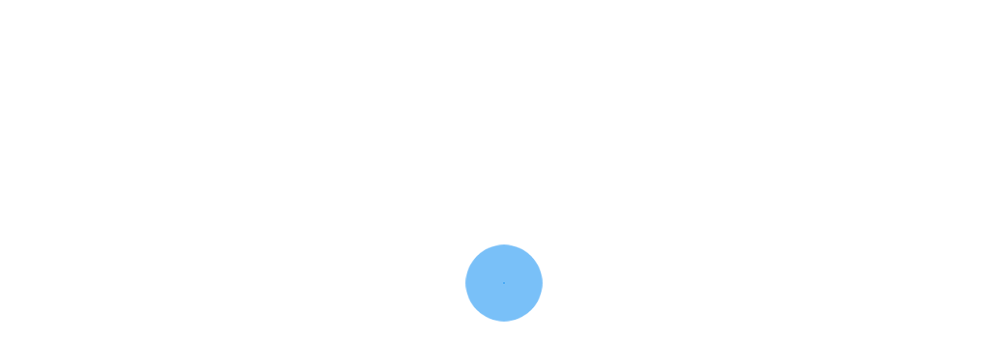

--- FILE ---
content_type: text/html; charset=UTF-8
request_url: http://nonadita.com/tag/emotion/
body_size: 43876
content:
<!doctype html>
<html dir="ltr" lang="en-US"
	prefix="og: https://ogp.me/ns#" >
<head>
	<meta charset="UTF-8">
	<meta name="viewport" content="width=device-width, initial-scale=1">
	<link rel="profile" href="https://gmpg.org/xfn/11">

	<title>emotion - nonadita</title>

		<!-- All in One SEO 4.3.9 - aioseo.com -->
		<meta name="robots" content="max-image-preview:large" />
		<link rel="canonical" href="http://nonadita.com/tag/emotion/" />
		<meta name="generator" content="All in One SEO (AIOSEO) 4.3.9" />
		<script type="application/ld+json" class="aioseo-schema">
			{"@context":"https:\/\/schema.org","@graph":[{"@type":"BreadcrumbList","@id":"http:\/\/nonadita.com\/tag\/emotion\/#breadcrumblist","itemListElement":[{"@type":"ListItem","@id":"http:\/\/nonadita.com\/#listItem","position":1,"item":{"@type":"WebPage","@id":"http:\/\/nonadita.com\/","name":"Home","url":"http:\/\/nonadita.com\/"},"nextItem":"http:\/\/nonadita.com\/tag\/emotion\/#listItem"},{"@type":"ListItem","@id":"http:\/\/nonadita.com\/tag\/emotion\/#listItem","position":2,"item":{"@type":"WebPage","@id":"http:\/\/nonadita.com\/tag\/emotion\/","name":"emotion","url":"http:\/\/nonadita.com\/tag\/emotion\/"},"previousItem":"http:\/\/nonadita.com\/#listItem"}]},{"@type":"CollectionPage","@id":"http:\/\/nonadita.com\/tag\/emotion\/#collectionpage","url":"http:\/\/nonadita.com\/tag\/emotion\/","name":"emotion - nonadita","inLanguage":"en-US","isPartOf":{"@id":"http:\/\/nonadita.com\/#website"},"breadcrumb":{"@id":"http:\/\/nonadita.com\/tag\/emotion\/#breadcrumblist"}},{"@type":"Organization","@id":"http:\/\/nonadita.com\/#organization","name":"nonadita","url":"http:\/\/nonadita.com\/"},{"@type":"WebSite","@id":"http:\/\/nonadita.com\/#website","url":"http:\/\/nonadita.com\/","name":"nonadita","inLanguage":"en-US","publisher":{"@id":"http:\/\/nonadita.com\/#organization"}}]}
		</script>
		<!-- All in One SEO -->

<link rel='dns-prefetch' href='//secure.gravatar.com' />
<link rel='dns-prefetch' href='//stats.wp.com' />
<link rel='dns-prefetch' href='//fonts.googleapis.com' />
<link rel='dns-prefetch' href='//v0.wordpress.com' />
<link rel='dns-prefetch' href='//i0.wp.com' />
<link rel='dns-prefetch' href='//widgets.wp.com' />
<link rel='dns-prefetch' href='//s0.wp.com' />
<link rel='dns-prefetch' href='//0.gravatar.com' />
<link rel='dns-prefetch' href='//1.gravatar.com' />
<link rel='dns-prefetch' href='//2.gravatar.com' />
<link rel='dns-prefetch' href='//jetpack.wordpress.com' />
<link rel='dns-prefetch' href='//public-api.wordpress.com' />
<link rel="alternate" type="application/rss+xml" title="nonadita &raquo; Feed" href="http://nonadita.com/feed/" />
<link rel="alternate" type="application/rss+xml" title="nonadita &raquo; Comments Feed" href="http://nonadita.com/comments/feed/" />
<link rel="alternate" type="application/rss+xml" title="nonadita &raquo; emotion Tag Feed" href="http://nonadita.com/tag/emotion/feed/" />
<style id='wp-img-auto-sizes-contain-inline-css' type='text/css'>
img:is([sizes=auto i],[sizes^="auto," i]){contain-intrinsic-size:3000px 1500px}
/*# sourceURL=wp-img-auto-sizes-contain-inline-css */
</style>
<style id='wp-emoji-styles-inline-css' type='text/css'>

	img.wp-smiley, img.emoji {
		display: inline !important;
		border: none !important;
		box-shadow: none !important;
		height: 1em !important;
		width: 1em !important;
		margin: 0 0.07em !important;
		vertical-align: -0.1em !important;
		background: none !important;
		padding: 0 !important;
	}
/*# sourceURL=wp-emoji-styles-inline-css */
</style>
<style id='wp-block-library-inline-css' type='text/css'>
:root{--wp-block-synced-color:#7a00df;--wp-block-synced-color--rgb:122,0,223;--wp-bound-block-color:var(--wp-block-synced-color);--wp-editor-canvas-background:#ddd;--wp-admin-theme-color:#007cba;--wp-admin-theme-color--rgb:0,124,186;--wp-admin-theme-color-darker-10:#006ba1;--wp-admin-theme-color-darker-10--rgb:0,107,160.5;--wp-admin-theme-color-darker-20:#005a87;--wp-admin-theme-color-darker-20--rgb:0,90,135;--wp-admin-border-width-focus:2px}@media (min-resolution:192dpi){:root{--wp-admin-border-width-focus:1.5px}}.wp-element-button{cursor:pointer}:root .has-very-light-gray-background-color{background-color:#eee}:root .has-very-dark-gray-background-color{background-color:#313131}:root .has-very-light-gray-color{color:#eee}:root .has-very-dark-gray-color{color:#313131}:root .has-vivid-green-cyan-to-vivid-cyan-blue-gradient-background{background:linear-gradient(135deg,#00d084,#0693e3)}:root .has-purple-crush-gradient-background{background:linear-gradient(135deg,#34e2e4,#4721fb 50%,#ab1dfe)}:root .has-hazy-dawn-gradient-background{background:linear-gradient(135deg,#faaca8,#dad0ec)}:root .has-subdued-olive-gradient-background{background:linear-gradient(135deg,#fafae1,#67a671)}:root .has-atomic-cream-gradient-background{background:linear-gradient(135deg,#fdd79a,#004a59)}:root .has-nightshade-gradient-background{background:linear-gradient(135deg,#330968,#31cdcf)}:root .has-midnight-gradient-background{background:linear-gradient(135deg,#020381,#2874fc)}:root{--wp--preset--font-size--normal:16px;--wp--preset--font-size--huge:42px}.has-regular-font-size{font-size:1em}.has-larger-font-size{font-size:2.625em}.has-normal-font-size{font-size:var(--wp--preset--font-size--normal)}.has-huge-font-size{font-size:var(--wp--preset--font-size--huge)}.has-text-align-center{text-align:center}.has-text-align-left{text-align:left}.has-text-align-right{text-align:right}.has-fit-text{white-space:nowrap!important}#end-resizable-editor-section{display:none}.aligncenter{clear:both}.items-justified-left{justify-content:flex-start}.items-justified-center{justify-content:center}.items-justified-right{justify-content:flex-end}.items-justified-space-between{justify-content:space-between}.screen-reader-text{border:0;clip-path:inset(50%);height:1px;margin:-1px;overflow:hidden;padding:0;position:absolute;width:1px;word-wrap:normal!important}.screen-reader-text:focus{background-color:#ddd;clip-path:none;color:#444;display:block;font-size:1em;height:auto;left:5px;line-height:normal;padding:15px 23px 14px;text-decoration:none;top:5px;width:auto;z-index:100000}html :where(.has-border-color){border-style:solid}html :where([style*=border-top-color]){border-top-style:solid}html :where([style*=border-right-color]){border-right-style:solid}html :where([style*=border-bottom-color]){border-bottom-style:solid}html :where([style*=border-left-color]){border-left-style:solid}html :where([style*=border-width]){border-style:solid}html :where([style*=border-top-width]){border-top-style:solid}html :where([style*=border-right-width]){border-right-style:solid}html :where([style*=border-bottom-width]){border-bottom-style:solid}html :where([style*=border-left-width]){border-left-style:solid}html :where(img[class*=wp-image-]){height:auto;max-width:100%}:where(figure){margin:0 0 1em}html :where(.is-position-sticky){--wp-admin--admin-bar--position-offset:var(--wp-admin--admin-bar--height,0px)}@media screen and (max-width:600px){html :where(.is-position-sticky){--wp-admin--admin-bar--position-offset:0px}}
.has-text-align-justify{text-align:justify;}

/*# sourceURL=wp-block-library-inline-css */
</style><style id='global-styles-inline-css' type='text/css'>
:root{--wp--preset--aspect-ratio--square: 1;--wp--preset--aspect-ratio--4-3: 4/3;--wp--preset--aspect-ratio--3-4: 3/4;--wp--preset--aspect-ratio--3-2: 3/2;--wp--preset--aspect-ratio--2-3: 2/3;--wp--preset--aspect-ratio--16-9: 16/9;--wp--preset--aspect-ratio--9-16: 9/16;--wp--preset--color--black: #000000;--wp--preset--color--cyan-bluish-gray: #abb8c3;--wp--preset--color--white: #ffffff;--wp--preset--color--pale-pink: #f78da7;--wp--preset--color--vivid-red: #cf2e2e;--wp--preset--color--luminous-vivid-orange: #ff6900;--wp--preset--color--luminous-vivid-amber: #fcb900;--wp--preset--color--light-green-cyan: #7bdcb5;--wp--preset--color--vivid-green-cyan: #00d084;--wp--preset--color--pale-cyan-blue: #8ed1fc;--wp--preset--color--vivid-cyan-blue: #0693e3;--wp--preset--color--vivid-purple: #9b51e0;--wp--preset--gradient--vivid-cyan-blue-to-vivid-purple: linear-gradient(135deg,rgb(6,147,227) 0%,rgb(155,81,224) 100%);--wp--preset--gradient--light-green-cyan-to-vivid-green-cyan: linear-gradient(135deg,rgb(122,220,180) 0%,rgb(0,208,130) 100%);--wp--preset--gradient--luminous-vivid-amber-to-luminous-vivid-orange: linear-gradient(135deg,rgb(252,185,0) 0%,rgb(255,105,0) 100%);--wp--preset--gradient--luminous-vivid-orange-to-vivid-red: linear-gradient(135deg,rgb(255,105,0) 0%,rgb(207,46,46) 100%);--wp--preset--gradient--very-light-gray-to-cyan-bluish-gray: linear-gradient(135deg,rgb(238,238,238) 0%,rgb(169,184,195) 100%);--wp--preset--gradient--cool-to-warm-spectrum: linear-gradient(135deg,rgb(74,234,220) 0%,rgb(151,120,209) 20%,rgb(207,42,186) 40%,rgb(238,44,130) 60%,rgb(251,105,98) 80%,rgb(254,248,76) 100%);--wp--preset--gradient--blush-light-purple: linear-gradient(135deg,rgb(255,206,236) 0%,rgb(152,150,240) 100%);--wp--preset--gradient--blush-bordeaux: linear-gradient(135deg,rgb(254,205,165) 0%,rgb(254,45,45) 50%,rgb(107,0,62) 100%);--wp--preset--gradient--luminous-dusk: linear-gradient(135deg,rgb(255,203,112) 0%,rgb(199,81,192) 50%,rgb(65,88,208) 100%);--wp--preset--gradient--pale-ocean: linear-gradient(135deg,rgb(255,245,203) 0%,rgb(182,227,212) 50%,rgb(51,167,181) 100%);--wp--preset--gradient--electric-grass: linear-gradient(135deg,rgb(202,248,128) 0%,rgb(113,206,126) 100%);--wp--preset--gradient--midnight: linear-gradient(135deg,rgb(2,3,129) 0%,rgb(40,116,252) 100%);--wp--preset--font-size--small: 13px;--wp--preset--font-size--medium: 20px;--wp--preset--font-size--large: 36px;--wp--preset--font-size--x-large: 42px;--wp--preset--spacing--20: 0.44rem;--wp--preset--spacing--30: 0.67rem;--wp--preset--spacing--40: 1rem;--wp--preset--spacing--50: 1.5rem;--wp--preset--spacing--60: 2.25rem;--wp--preset--spacing--70: 3.38rem;--wp--preset--spacing--80: 5.06rem;--wp--preset--shadow--natural: 6px 6px 9px rgba(0, 0, 0, 0.2);--wp--preset--shadow--deep: 12px 12px 50px rgba(0, 0, 0, 0.4);--wp--preset--shadow--sharp: 6px 6px 0px rgba(0, 0, 0, 0.2);--wp--preset--shadow--outlined: 6px 6px 0px -3px rgb(255, 255, 255), 6px 6px rgb(0, 0, 0);--wp--preset--shadow--crisp: 6px 6px 0px rgb(0, 0, 0);}:where(.is-layout-flex){gap: 0.5em;}:where(.is-layout-grid){gap: 0.5em;}body .is-layout-flex{display: flex;}.is-layout-flex{flex-wrap: wrap;align-items: center;}.is-layout-flex > :is(*, div){margin: 0;}body .is-layout-grid{display: grid;}.is-layout-grid > :is(*, div){margin: 0;}:where(.wp-block-columns.is-layout-flex){gap: 2em;}:where(.wp-block-columns.is-layout-grid){gap: 2em;}:where(.wp-block-post-template.is-layout-flex){gap: 1.25em;}:where(.wp-block-post-template.is-layout-grid){gap: 1.25em;}.has-black-color{color: var(--wp--preset--color--black) !important;}.has-cyan-bluish-gray-color{color: var(--wp--preset--color--cyan-bluish-gray) !important;}.has-white-color{color: var(--wp--preset--color--white) !important;}.has-pale-pink-color{color: var(--wp--preset--color--pale-pink) !important;}.has-vivid-red-color{color: var(--wp--preset--color--vivid-red) !important;}.has-luminous-vivid-orange-color{color: var(--wp--preset--color--luminous-vivid-orange) !important;}.has-luminous-vivid-amber-color{color: var(--wp--preset--color--luminous-vivid-amber) !important;}.has-light-green-cyan-color{color: var(--wp--preset--color--light-green-cyan) !important;}.has-vivid-green-cyan-color{color: var(--wp--preset--color--vivid-green-cyan) !important;}.has-pale-cyan-blue-color{color: var(--wp--preset--color--pale-cyan-blue) !important;}.has-vivid-cyan-blue-color{color: var(--wp--preset--color--vivid-cyan-blue) !important;}.has-vivid-purple-color{color: var(--wp--preset--color--vivid-purple) !important;}.has-black-background-color{background-color: var(--wp--preset--color--black) !important;}.has-cyan-bluish-gray-background-color{background-color: var(--wp--preset--color--cyan-bluish-gray) !important;}.has-white-background-color{background-color: var(--wp--preset--color--white) !important;}.has-pale-pink-background-color{background-color: var(--wp--preset--color--pale-pink) !important;}.has-vivid-red-background-color{background-color: var(--wp--preset--color--vivid-red) !important;}.has-luminous-vivid-orange-background-color{background-color: var(--wp--preset--color--luminous-vivid-orange) !important;}.has-luminous-vivid-amber-background-color{background-color: var(--wp--preset--color--luminous-vivid-amber) !important;}.has-light-green-cyan-background-color{background-color: var(--wp--preset--color--light-green-cyan) !important;}.has-vivid-green-cyan-background-color{background-color: var(--wp--preset--color--vivid-green-cyan) !important;}.has-pale-cyan-blue-background-color{background-color: var(--wp--preset--color--pale-cyan-blue) !important;}.has-vivid-cyan-blue-background-color{background-color: var(--wp--preset--color--vivid-cyan-blue) !important;}.has-vivid-purple-background-color{background-color: var(--wp--preset--color--vivid-purple) !important;}.has-black-border-color{border-color: var(--wp--preset--color--black) !important;}.has-cyan-bluish-gray-border-color{border-color: var(--wp--preset--color--cyan-bluish-gray) !important;}.has-white-border-color{border-color: var(--wp--preset--color--white) !important;}.has-pale-pink-border-color{border-color: var(--wp--preset--color--pale-pink) !important;}.has-vivid-red-border-color{border-color: var(--wp--preset--color--vivid-red) !important;}.has-luminous-vivid-orange-border-color{border-color: var(--wp--preset--color--luminous-vivid-orange) !important;}.has-luminous-vivid-amber-border-color{border-color: var(--wp--preset--color--luminous-vivid-amber) !important;}.has-light-green-cyan-border-color{border-color: var(--wp--preset--color--light-green-cyan) !important;}.has-vivid-green-cyan-border-color{border-color: var(--wp--preset--color--vivid-green-cyan) !important;}.has-pale-cyan-blue-border-color{border-color: var(--wp--preset--color--pale-cyan-blue) !important;}.has-vivid-cyan-blue-border-color{border-color: var(--wp--preset--color--vivid-cyan-blue) !important;}.has-vivid-purple-border-color{border-color: var(--wp--preset--color--vivid-purple) !important;}.has-vivid-cyan-blue-to-vivid-purple-gradient-background{background: var(--wp--preset--gradient--vivid-cyan-blue-to-vivid-purple) !important;}.has-light-green-cyan-to-vivid-green-cyan-gradient-background{background: var(--wp--preset--gradient--light-green-cyan-to-vivid-green-cyan) !important;}.has-luminous-vivid-amber-to-luminous-vivid-orange-gradient-background{background: var(--wp--preset--gradient--luminous-vivid-amber-to-luminous-vivid-orange) !important;}.has-luminous-vivid-orange-to-vivid-red-gradient-background{background: var(--wp--preset--gradient--luminous-vivid-orange-to-vivid-red) !important;}.has-very-light-gray-to-cyan-bluish-gray-gradient-background{background: var(--wp--preset--gradient--very-light-gray-to-cyan-bluish-gray) !important;}.has-cool-to-warm-spectrum-gradient-background{background: var(--wp--preset--gradient--cool-to-warm-spectrum) !important;}.has-blush-light-purple-gradient-background{background: var(--wp--preset--gradient--blush-light-purple) !important;}.has-blush-bordeaux-gradient-background{background: var(--wp--preset--gradient--blush-bordeaux) !important;}.has-luminous-dusk-gradient-background{background: var(--wp--preset--gradient--luminous-dusk) !important;}.has-pale-ocean-gradient-background{background: var(--wp--preset--gradient--pale-ocean) !important;}.has-electric-grass-gradient-background{background: var(--wp--preset--gradient--electric-grass) !important;}.has-midnight-gradient-background{background: var(--wp--preset--gradient--midnight) !important;}.has-small-font-size{font-size: var(--wp--preset--font-size--small) !important;}.has-medium-font-size{font-size: var(--wp--preset--font-size--medium) !important;}.has-large-font-size{font-size: var(--wp--preset--font-size--large) !important;}.has-x-large-font-size{font-size: var(--wp--preset--font-size--x-large) !important;}
/*# sourceURL=global-styles-inline-css */
</style>

<style id='classic-theme-styles-inline-css' type='text/css'>
/*! This file is auto-generated */
.wp-block-button__link{color:#fff;background-color:#32373c;border-radius:9999px;box-shadow:none;text-decoration:none;padding:calc(.667em + 2px) calc(1.333em + 2px);font-size:1.125em}.wp-block-file__button{background:#32373c;color:#fff;text-decoration:none}
/*# sourceURL=/wp-includes/css/classic-themes.min.css */
</style>
<link rel='stylesheet' id='cptch_stylesheet-css' href='http://nonadita.com/wp-content/plugins/captcha/css/front_end_style.css?ver=4.3.1' type='text/css' media='all' />
<link rel='stylesheet' id='dashicons-css' href='http://nonadita.com/wp-includes/css/dashicons.min.css?ver=6.9' type='text/css' media='all' />
<link rel='stylesheet' id='cptch_desktop_style-css' href='http://nonadita.com/wp-content/plugins/captcha/css/desktop_style.css?ver=4.3.1' type='text/css' media='all' />
<link rel='stylesheet' id='contact-form-7-css' href='http://nonadita.com/wp-content/plugins/contact-form-7/includes/css/styles.css?ver=5.7.7' type='text/css' media='all' />
<link rel='stylesheet' id='fancybox-style-css' href='http://nonadita.com/wp-content/plugins/light/css/jquery.fancybox.css?ver=6.9' type='text/css' media='all' />
<link rel='stylesheet' id='wp-pagenavi-css' href='http://nonadita.com/wp-content/plugins/wp-pagenavi/pagenavi-css.css?ver=2.70' type='text/css' media='all' />
<link rel='stylesheet' id='fascinate-style-css' href='http://nonadita.com/wp-content/themes/fascinate/style.css?ver=6.9' type='text/css' media='all' />
<style id='fascinate-style-inline-css' type='text/css'>
.cat-links { clip: rect(1px, 1px, 1px, 1px); height: 1px; position: absolute; overflow: hidden; width: 1px; }
/*# sourceURL=fascinate-style-inline-css */
</style>
<link rel='stylesheet' id='fascinate-google-fonts-css' href='//fonts.googleapis.com/css?family=Poppins%3A400%2C400i%2C500%2C600%2C700%2C700i%7COswald%3A400%2C500%2C600%2C700%7CPacifico&#038;subset=latin%2Clatin-ext&#038;ver=6.9' type='text/css' media='all' />
<link rel='stylesheet' id='fascinate-main-css' href='http://nonadita.com/wp-content/themes/fascinate/assets/dist/css/main.css?ver=6.9' type='text/css' media='all' />
<link rel='stylesheet' id='jetpack_css-css' href='http://nonadita.com/wp-content/plugins/jetpack/css/jetpack.css?ver=12.2' type='text/css' media='all' />
<script type="text/javascript" src="http://nonadita.com/wp-includes/js/jquery/jquery.min.js?ver=3.7.1" id="jquery-core-js"></script>
<script type="text/javascript" src="http://nonadita.com/wp-includes/js/jquery/jquery-migrate.min.js?ver=3.4.1" id="jquery-migrate-js"></script>
<link rel="https://api.w.org/" href="http://nonadita.com/wp-json/" /><link rel="alternate" title="JSON" type="application/json" href="http://nonadita.com/wp-json/wp/v2/tags/45" /><link rel="EditURI" type="application/rsd+xml" title="RSD" href="http://nonadita.com/xmlrpc.php?rsd" />
<meta name="generator" content="WordPress 6.9" />
<meta name="generator" content="Site Kit by Google 1.102.0" />	<style>img#wpstats{display:none}</style>
				<style>
							.header-style-1 .site-title, 
				.header-style-2 .site-title {
					font-family: "Pacifico", cursive;
				}
								@media (min-width: 1024px) {
					.header-style-1 .mid-header {
						padding: 30px 0px;
					}
				}
				
				.entry-metas ul li.posted-by a {
				
					font-family: "Pacifico", cursive;
				}
											@media(min-width: 992px) {
					.banner-style-1 .post-thumb {
						height: 500px;
					}
				}
						</style>
		<style type="text/css">.recentcomments a{display:inline !important;padding:0 !important;margin:0 !important;}</style>		<style type="text/css">
					.site-title a,
			.site-description {
				color: #ea5d5d;
			}
				</style>
					<style type="text/css">
				/* If html does not have either class, do not show lazy loaded images. */
				html:not( .jetpack-lazy-images-js-enabled ):not( .js ) .jetpack-lazy-image {
					display: none;
				}
			</style>
			<script>
				document.documentElement.classList.add(
					'jetpack-lazy-images-js-enabled'
				);
			</script>
		
	<!-- Clean Archives Reloaded v3.2.0 | http://www.viper007bond.com/wordpress-plugins/clean-archives-reloaded/ -->
	<style type="text/css">.car-collapse .car-yearmonth { cursor: s-resize; } </style>
	<script type="text/javascript">
		/* <![CDATA[ */
			jQuery(document).ready(function() {
				jQuery('.car-collapse').find('.car-monthlisting').hide();
				jQuery('.car-collapse').find('.car-monthlisting:first').show();
				jQuery('.car-collapse').find('.car-yearmonth').click(function() {
					jQuery(this).next('ul').slideToggle('fast');
				});
				jQuery('.car-collapse').find('.car-toggler').click(function() {
					if ( 'Expand All' == jQuery(this).text() ) {
						jQuery(this).parent('.car-container').find('.car-monthlisting').show();
						jQuery(this).text('Collapse All');
					}
					else {
						jQuery(this).parent('.car-container').find('.car-monthlisting').hide();
						jQuery(this).text('Expand All');
					}
					return false;
				});
			});
		/* ]]> */
	</script>

<link rel="icon" href="https://i0.wp.com/nonadita.com/wp-content/uploads/2020/04/cropped-small-cat-icon-3.png?fit=32%2C32" sizes="32x32" />
<link rel="icon" href="https://i0.wp.com/nonadita.com/wp-content/uploads/2020/04/cropped-small-cat-icon-3.png?fit=192%2C192" sizes="192x192" />
<link rel="apple-touch-icon" href="https://i0.wp.com/nonadita.com/wp-content/uploads/2020/04/cropped-small-cat-icon-3.png?fit=180%2C180" />
<meta name="msapplication-TileImage" content="https://i0.wp.com/nonadita.com/wp-content/uploads/2020/04/cropped-small-cat-icon-3.png?fit=270%2C270" />
</head>

<body class="archive tag tag-emotion tag-45 wp-embed-responsive wp-theme-fascinate hfeed boxed categories-hidden">
		<div class="page--wrap">
		<a class="skip-link screen-reader-text" href="#content">Skip to content</a>

					<div class="preLoader">
				<div class="fl fl-spinner spinner1">
					<div class="double-bounce1"></div>
					<div class="double-bounce2"></div>
				</div>
			</div>
		    	
		<header class="fb-general-header header-style-1">
	        <div class="header-inner">
	        		            <div class="mid-header">
	                <div class="fb-container">
	                    <div class="site-branding">
	                    		                    		<h1 class="site-title">
	                    			<a href="http://nonadita.com/">nonadita</a>
	                    		</h1><!-- .site-title -->
	                    		                        
	                    </div><!-- .site-branding -->
	                </div><!-- .fb-container -->
	            </div><!-- .mid-header -->
	            <div class="header-bottom">
	                <div class="main-menu-wrapper">
	                    <div class="fb-container">
	                        <div class="menu-toggle">
	                        	<span class="hamburger-bar"></span>
	                        	<span class="hamburger-bar"></span>
	                        	<span class="hamburger-bar"></span>
	                        </div><!-- .menu-toggle -->
	                        <nav id="site-navigation" class="site-navigation">
	                        		                        </nav><!-- #site-navigation.site-navigation -->
	                    </div><!-- .fb-container -->
	                </div><!-- .main-menu-wrapper -->
	            </div><!-- .header-bottom -->
	        </div><!-- .header-inner -->
	    </header><!-- .fb-general-header.header-style-1 -->

	    <div id="content" class="site-content">
            <div class="fb-breadcrumb-wrap">
                      <div class="fb-container">
                <div class="the-title">
                	<h1 class="page-title">Tag: <span>emotion</span></h1>                </div><!-- .the-title -->
                 			<div class="fb-breadcrumb">
                <nav role="navigation" aria-label="Breadcrumbs" class="breadcrumb-trail breadcrumbs"><ul class="trail-items"><li class="trail-item trail-begin"><a href="http://nonadita.com/" rel="home"><span>Home</span></a></li><li class="trail-item trail-end"><span><span>emotion</span></span></li></ul></nav>            </div><!-- .fb-breadcrumb -->
 			            </div><!-- .fb-container -->
            <div class="mask"></div><!-- .mask -->
        </div><!-- .fb-breadcrumb-wrap -->
        	<div class="archive-content-area-wrap">
                <div class="fb-container">
            <div class="row">
                <div class="col-lg-8 col-md-12 sticky-portion">
                    <div id="primary" class="primary-widget-area content-area">
                        <main id="main" class="site-main">
                            <div class="recent-posts-wrapper">
                            		                                <div class="posts-list-style-1">
	                                    <article id="post-69" class="post-69 post type-post status-publish format-standard hentry category-blog tag-emotion tag-nonadita">
    <div class="top-wrap">
        <div class="entry-cats"><ul class="post-categories">
	<li><a href="http://nonadita.com/category/blog/" rel="category tag">blog</a></li></ul></div>        <div class="post-title">
            <h3>
            	<a href="http://nonadita.com/2007/10/24/perasaan-ini/">Perasaan Ini</a>
            </h3>
        </div><!-- .post-title -->
        <div class="entry-metas">
            <ul>
                <li class="posted-date"><a href="http://nonadita.com/2007/10/24/perasaan-ini/" rel="bookmark"><time class="entry-date published" datetime="2007-10-24T02:49:00+07:00">October 24, 2007</time><time class="updated" datetime="2011-10-10T22:37:51+07:00">October 10, 2011</time></a></li>                <li class="posted-by">by <a href="http://nonadita.com/author/admin/">nonadita</a></li>            </ul>
        </div><!-- .entry-metas -->
    </div><!-- .top-wrap -->
    			<div class="post-thumb imghover ">
		    	<a href="http://nonadita.com/2007/10/24/perasaan-ini/">
		    				    	</a>
		    			    </div>
        	    <div class="bottom-wrap">
        <div class="the-content dropcap">
            <p>Yeah i know. Rasanya tidak pada tempatnya (di blog yang berjudul Enjoy this Life), saya malah sering memposting tulisan-tulisan yang sama sekali tidak mencirikan that i&#8217;m enjoying my own life&#8230;.</p>
        </div><!-- .the-content -->
        <div class="post-content-link">
            <a href="http://nonadita.com/2007/10/24/perasaan-ini/" class="post-link-btn">Continue Reading</a>
        </div><!-- .post-content-link -->
    </div><!-- .bottom-wrap -->
</article><!-- #post-69 --><article id="post-42" class="post-42 post type-post status-publish format-standard hentry category-blog tag-emotion">
    <div class="top-wrap">
        <div class="entry-cats"><ul class="post-categories">
	<li><a href="http://nonadita.com/category/blog/" rel="category tag">blog</a></li></ul></div>        <div class="post-title">
            <h3>
            	<a href="http://nonadita.com/2006/10/29/bad-mood/">Bad Mood</a>
            </h3>
        </div><!-- .post-title -->
        <div class="entry-metas">
            <ul>
                <li class="posted-date"><a href="http://nonadita.com/2006/10/29/bad-mood/" rel="bookmark"><time class="entry-date published" datetime="2006-10-29T21:33:00+07:00">October 29, 2006</time><time class="updated" datetime="2011-10-10T22:43:15+07:00">October 10, 2011</time></a></li>                <li class="posted-by">by <a href="http://nonadita.com/author/admin/">nonadita</a></li>            </ul>
        </div><!-- .entry-metas -->
    </div><!-- .top-wrap -->
    			<div class="post-thumb imghover ">
		    	<a href="http://nonadita.com/2006/10/29/bad-mood/">
		    				    	</a>
		    			    </div>
        	    <div class="bottom-wrap">
        <div class="the-content dropcap">
            <p>Semua terasa berbeda Ruangan ini, suasana ini, bahkan suara tawa kita Lewat tatap mata kita berbicara Karena lidah kita sudah tak sanggup berkata Suatu tanya bermain dalam benakku Salahkah aku?&#8230;</p>
        </div><!-- .the-content -->
        <div class="post-content-link">
            <a href="http://nonadita.com/2006/10/29/bad-mood/" class="post-link-btn">Continue Reading</a>
        </div><!-- .post-content-link -->
    </div><!-- .bottom-wrap -->
</article><!-- #post-42 -->	                                </div><!-- .posts-list-style-1 -->
	                                		<div class="fb-patigation fb-patigation-style-1">
            <div class="pagination-entry">
                            </div><!-- .pagination-entry -->
        </div><!-- .fb-patigation-style-1 -->
		                        </main><!-- #main.site-main -->
                    </div><!-- #primary.primary-widget-area.content-area -->
                </div><!-- .col -->
                <div class="col-lg-4 col-md-12 sticky-portion">
	<aside id="secondary" class="secondary-widget-area">
		            <div class="widget fb-author-widget">
                                    <div class="widget_title">
                        <h3>Meet the Host</h3>
                    </div><!-- .widget_title -->
                                    <div class="widget-container">
                                                <div class="author-thumb">
                                                                    <a href="#">
                                        <img src="https://i0.wp.com/nonadita.com/wp-content/uploads/2020/04/2019-Nonadita-Icon.jpg?resize=450%2C450" alt="Anandita Puspitasari">
                                    </a>
                                                                </div><!-- .author-thumb -->
                                                <div class="author-bio">
                                                    <div class="author-title">
                                <h3>Anandita Puspitasari</h3>
                            </div>
                                                        <p>Hello!</p>
                                                </div><!-- .author-bio -->
                                    </div><!-- .widget-container -->
            </div><!-- .widget.fb-author-widget -->
            <div id="pages-4" class="widget widget_pages"><div class="widget_title"><h3>About</h3></div>
			<ul>
				<li class="page_item page-item-2"><a href="http://nonadita.com/about/">About Nonadita</a></li>
<li class="page_item page-item-1628"><a href="http://nonadita.com/books-by-nonadita/">Books by Me</a></li>
			</ul>

			</div>
		<div id="recent-posts-6" class="widget widget_recent_entries">
		<div class="widget_title"><h3>Recent Posts</h3></div>
		<ul>
											<li>
					<a href="http://nonadita.com/2017/10/27/pesta-blogger-nostalgia/">Pesta Blogger Nostalgia</a>
											<span class="post-date">October 27, 2017</span>
									</li>
											<li>
					<a href="http://nonadita.com/2016/08/20/belajar-hidroponik-pemula-bersama-garasi-hidroponik/">Belajar Hidroponik Bersama &#8220;Garasi Hidroponik&#8221;</a>
											<span class="post-date">August 20, 2016</span>
									</li>
											<li>
					<a href="http://nonadita.com/2014/12/30/pengurus-komunitas-blogger-bogor-blogor-2014-2016/">Wajah Baru Pengurus Blogor 2014 – 2016</a>
											<span class="post-date">December 30, 2014</span>
									</li>
											<li>
					<a href="http://nonadita.com/2014/11/04/how-to-find-missing-items-on-blue-bird/">How to Find Missing Items on a Taxi</a>
											<span class="post-date">November 4, 2014</span>
									</li>
											<li>
					<a href="http://nonadita.com/2014/07/12/mengawal-perhitungan-suara-pilpres-2014/">Mengawal Perhitungan Suara Pilpres 2014</a>
											<span class="post-date">July 12, 2014</span>
									</li>
					</ul>

		</div><div id="recent-comments-5" class="widget widget_recent_comments"><div class="widget_title"><h3>Recent Comments</h3></div><ul id="recentcomments"><li class="recentcomments"><span class="comment-author-link"><a href="http://abahoryza.com/seri-meningkatkan-trafik-komen-adalah-iklan/" class="url" rel="ugc external nofollow">Seri Meningkatkan Trafik : Komen adalah Iklan &#8211; AbahOryza.Com | inspirasi literasi</a></span> on <a href="http://nonadita.com/2008/08/17/yogyakarta-dan-cinta-yang-baru-dimulai/#comment-46103">Yogyakarta dan Cinta yang Baru Dimulai</a></li><li class="recentcomments"><span class="comment-author-link"><a href="https://jalandanmakanbro.blogspot.com" class="url" rel="ugc external nofollow">jalan dan makan</a></span> on <a href="http://nonadita.com/2017/10/27/pesta-blogger-nostalgia/#comment-46073">Pesta Blogger Nostalgia</a></li><li class="recentcomments"><span class="comment-author-link">Umroh semarang</span> on <a href="http://nonadita.com/2017/10/27/pesta-blogger-nostalgia/#comment-46072">Pesta Blogger Nostalgia</a></li><li class="recentcomments"><span class="comment-author-link">Ini Resepnya</span> on <a href="http://nonadita.com/2016/08/20/belajar-hidroponik-pemula-bersama-garasi-hidroponik/#comment-46060">Belajar Hidroponik Bersama &#8220;Garasi Hidroponik&#8221;</a></li><li class="recentcomments"><span class="comment-author-link"><a href="https://darinholic.com/mau-11-ide-postingan-segar-yang-bisa-anda-tulis-sekarang-juga-ini-dia.html" class="url" rel="ugc external nofollow">11 Ide Segar Untuk Postingan Blog</a></span> on <a href="http://nonadita.com/2011/12/22/admin-gnfi-dan-timun-suri/#comment-46059">Admin @GNFI dan Timun Suri</a></li></ul></div>            <div class="widget fb-social-widget-1">
                                    <div class="widget_title">
                        <h3>Let&#8217;s Connect!</h3>
                    </div><!-- .widget_title -->
                                    <div class="widget-container">
                    <div class="social-icons">
                        <ul class="social-icons-list">
                                                            <li>
                                    <a class="tool-tip" data-tippy-content="Follow on twitter"  href="http://twitter.com/nonadita"><i class="fa fa-twitter" aria-hidden="true"></i></a>
                                </li>
                                                                <li>
                                    <a class="tool-tip" data-tippy-content="Follow on instagram" href="http://instagram.com/nonadita"><i class="fa fa-instagram" aria-hidden="true"></i></a>
                                </li>
                                                        </ul><!-- .social-icons-list -->
                    </div><!-- .social-icons -->
                </div><!-- .widget-container -->
            </div><!-- . widget.fb-social-widget-1 -->
            <div id="rss-10" class="widget widget_rss"><div class="widget_title"><h3><a class="rsswidget rss-widget-feed" href="http://travel.nonadita.com/feed"><img class="rss-widget-icon" style="border:0" width="14" height="14" src="http://nonadita.com/wp-includes/images/rss.png" alt="RSS" loading="lazy" /></a> <a class="rsswidget rss-widget-title" href="https://travel.nonadita.com/">Nonadita Travel Blog</a></h3></div><ul><li><a class='rsswidget' href='https://travel.nonadita.com/2020/07/throwback-became-an-ivlp-participant-from-indonesia/'>Throwback: Became an IVLP Participant from Indonesia</a></li><li><a class='rsswidget' href='https://travel.nonadita.com/2020/04/kegiatan-wfh-mengurangi-hal-di-daftar-wacana/'>Kegiatan WFH: Mengurangi Hal di Daftar Wacana</a></li><li><a class='rsswidget' href='https://travel.nonadita.com/2016/05/borong-buku-diskonan-di-big-bad-wolf-books-indonesia/'>Borong Buku (Diskonan!) di Big Bad Wolf Books Indonesia</a></li><li><a class='rsswidget' href='https://travel.nonadita.com/2016/04/hangout-bareng-kucing-di-cutie-cats-cafe-jakarta/'>Hangout Bareng Kucing di Cutie Cats Cafe</a></li><li><a class='rsswidget' href='https://travel.nonadita.com/2016/04/amazing-rock-formation-at-yehliu-geopark/'>Amazing Rock Formation at Yehliu Geopark</a></li></ul></div>	</aside><!-- #secondary -->
</div>
            </div><!-- .row -->
        </div><!-- .fb-container -->
    </div><!-- .archive-content-area-wrap -->
	        </div>

		<footer class="footer dark secondary-widget-area">
            <div class="footer-inner">
                                <div class="footer-bottom">
                    <div class="fb-container">
                        <div class="row">                            
                            <div class="col-lg-6">
                                                            </div><!-- .col -->
                            <div class="col-lg-6">
                                <div class="author-credit">
                                    <p> 
                                        Fascinate Theme By <a href="https://themebeez.com/" target="_blank">Themebeez</a>                                    </p>
                                </div><!-- .author-credit -->
                            </div><!-- .col -->
                        </div><!-- .row -->
                    </div><!-- .fb-container -->
                </div><!-- .footer-bottom -->
            </div><!-- .footer-inner -->
        </footer><!-- .footer.secondary-widget-area -->
	</div><!-- .page--wrap -->

    <div class="fascinate-to-top"><span>Back to top</span></div>

<script type="speculationrules">
{"prefetch":[{"source":"document","where":{"and":[{"href_matches":"/*"},{"not":{"href_matches":["/wp-*.php","/wp-admin/*","/wp-content/uploads/*","/wp-content/*","/wp-content/plugins/*","/wp-content/themes/fascinate/*","/*\\?(.+)"]}},{"not":{"selector_matches":"a[rel~=\"nofollow\"]"}},{"not":{"selector_matches":".no-prefetch, .no-prefetch a"}}]},"eagerness":"conservative"}]}
</script>
<script type="text/javascript" src="http://nonadita.com/wp-content/plugins/jetpack/jetpack_vendor/automattic/jetpack-image-cdn/dist/image-cdn.js?minify=false&amp;ver=132249e245926ae3e188" id="jetpack-photon-js"></script>
<script type="text/javascript" src="http://nonadita.com/wp-content/plugins/contact-form-7/includes/swv/js/index.js?ver=5.7.7" id="swv-js"></script>
<script type="text/javascript" id="contact-form-7-js-extra">
/* <![CDATA[ */
var wpcf7 = {"api":{"root":"http://nonadita.com/wp-json/","namespace":"contact-form-7/v1"}};
//# sourceURL=contact-form-7-js-extra
/* ]]> */
</script>
<script type="text/javascript" src="http://nonadita.com/wp-content/plugins/contact-form-7/includes/js/index.js?ver=5.7.7" id="contact-form-7-js"></script>
<script type="text/javascript" src="http://nonadita.com/wp-content/plugins/light/js/jquery.fancybox.pack.js?ver=6.9" id="fancybox-js"></script>
<script type="text/javascript" src="http://nonadita.com/wp-content/plugins/light/js/light.js?ver=6.9" id="fancybox-load-js"></script>
<script type="text/javascript" src="http://nonadita.com/wp-content/themes/fascinate/assets/dist/js/bundle.min.js?ver=1.0.4" id="fascinate-bundle-js"></script>
<script type="text/javascript" src="http://nonadita.com/wp-content/plugins/jetpack/jetpack_vendor/automattic/jetpack-lazy-images/dist/intersection-observer.js?minify=false&amp;ver=83ec8aa758f883d6da14" id="jetpack-lazy-images-polyfill-intersectionobserver-js"></script>
<script type="text/javascript" id="jetpack-lazy-images-js-extra">
/* <![CDATA[ */
var jetpackLazyImagesL10n = {"loading_warning":"Images are still loading. Please cancel your print and try again."};
//# sourceURL=jetpack-lazy-images-js-extra
/* ]]> */
</script>
<script type="text/javascript" src="http://nonadita.com/wp-content/plugins/jetpack/jetpack_vendor/automattic/jetpack-lazy-images/dist/lazy-images.js?minify=false&amp;ver=2e29137590434abf5fbe" id="jetpack-lazy-images-js"></script>
<script defer type="text/javascript" src="https://stats.wp.com/e-202603.js" id="jetpack-stats-js"></script>
<script type="text/javascript" id="jetpack-stats-js-after">
/* <![CDATA[ */
_stq = window._stq || [];
_stq.push([ "view", {v:'ext',blog:'93166442',post:'0',tz:'7',srv:'nonadita.com',j:'1:12.2'} ]);
_stq.push([ "clickTrackerInit", "93166442", "0" ]);
//# sourceURL=jetpack-stats-js-after
/* ]]> */
</script>
<script id="wp-emoji-settings" type="application/json">
{"baseUrl":"https://s.w.org/images/core/emoji/17.0.2/72x72/","ext":".png","svgUrl":"https://s.w.org/images/core/emoji/17.0.2/svg/","svgExt":".svg","source":{"concatemoji":"http://nonadita.com/wp-includes/js/wp-emoji-release.min.js?ver=6.9"}}
</script>
<script type="module">
/* <![CDATA[ */
/*! This file is auto-generated */
const a=JSON.parse(document.getElementById("wp-emoji-settings").textContent),o=(window._wpemojiSettings=a,"wpEmojiSettingsSupports"),s=["flag","emoji"];function i(e){try{var t={supportTests:e,timestamp:(new Date).valueOf()};sessionStorage.setItem(o,JSON.stringify(t))}catch(e){}}function c(e,t,n){e.clearRect(0,0,e.canvas.width,e.canvas.height),e.fillText(t,0,0);t=new Uint32Array(e.getImageData(0,0,e.canvas.width,e.canvas.height).data);e.clearRect(0,0,e.canvas.width,e.canvas.height),e.fillText(n,0,0);const a=new Uint32Array(e.getImageData(0,0,e.canvas.width,e.canvas.height).data);return t.every((e,t)=>e===a[t])}function p(e,t){e.clearRect(0,0,e.canvas.width,e.canvas.height),e.fillText(t,0,0);var n=e.getImageData(16,16,1,1);for(let e=0;e<n.data.length;e++)if(0!==n.data[e])return!1;return!0}function u(e,t,n,a){switch(t){case"flag":return n(e,"\ud83c\udff3\ufe0f\u200d\u26a7\ufe0f","\ud83c\udff3\ufe0f\u200b\u26a7\ufe0f")?!1:!n(e,"\ud83c\udde8\ud83c\uddf6","\ud83c\udde8\u200b\ud83c\uddf6")&&!n(e,"\ud83c\udff4\udb40\udc67\udb40\udc62\udb40\udc65\udb40\udc6e\udb40\udc67\udb40\udc7f","\ud83c\udff4\u200b\udb40\udc67\u200b\udb40\udc62\u200b\udb40\udc65\u200b\udb40\udc6e\u200b\udb40\udc67\u200b\udb40\udc7f");case"emoji":return!a(e,"\ud83e\u1fac8")}return!1}function f(e,t,n,a){let r;const o=(r="undefined"!=typeof WorkerGlobalScope&&self instanceof WorkerGlobalScope?new OffscreenCanvas(300,150):document.createElement("canvas")).getContext("2d",{willReadFrequently:!0}),s=(o.textBaseline="top",o.font="600 32px Arial",{});return e.forEach(e=>{s[e]=t(o,e,n,a)}),s}function r(e){var t=document.createElement("script");t.src=e,t.defer=!0,document.head.appendChild(t)}a.supports={everything:!0,everythingExceptFlag:!0},new Promise(t=>{let n=function(){try{var e=JSON.parse(sessionStorage.getItem(o));if("object"==typeof e&&"number"==typeof e.timestamp&&(new Date).valueOf()<e.timestamp+604800&&"object"==typeof e.supportTests)return e.supportTests}catch(e){}return null}();if(!n){if("undefined"!=typeof Worker&&"undefined"!=typeof OffscreenCanvas&&"undefined"!=typeof URL&&URL.createObjectURL&&"undefined"!=typeof Blob)try{var e="postMessage("+f.toString()+"("+[JSON.stringify(s),u.toString(),c.toString(),p.toString()].join(",")+"));",a=new Blob([e],{type:"text/javascript"});const r=new Worker(URL.createObjectURL(a),{name:"wpTestEmojiSupports"});return void(r.onmessage=e=>{i(n=e.data),r.terminate(),t(n)})}catch(e){}i(n=f(s,u,c,p))}t(n)}).then(e=>{for(const n in e)a.supports[n]=e[n],a.supports.everything=a.supports.everything&&a.supports[n],"flag"!==n&&(a.supports.everythingExceptFlag=a.supports.everythingExceptFlag&&a.supports[n]);var t;a.supports.everythingExceptFlag=a.supports.everythingExceptFlag&&!a.supports.flag,a.supports.everything||((t=a.source||{}).concatemoji?r(t.concatemoji):t.wpemoji&&t.twemoji&&(r(t.twemoji),r(t.wpemoji)))});
//# sourceURL=http://nonadita.com/wp-includes/js/wp-emoji-loader.min.js
/* ]]> */
</script>

</body>
</html>
